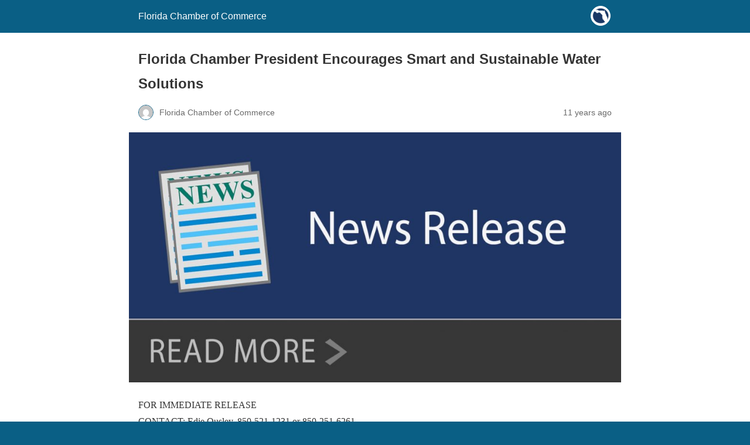

--- FILE ---
content_type: text/html; charset=utf-8
request_url: https://www.flchamber.com/florida-chamber-president-encourages-smart-sustainable-water-solutions/?amp=1
body_size: 9369
content:
<!DOCTYPE html>
<html amp lang="en-US" data-amp-auto-lightbox-disable transformed="self;v=1" i-amphtml-layout="" i-amphtml-no-boilerplate="">
<head><meta charset="utf-8"><meta name="viewport" content="width=device-width,minimum-scale=1"><link rel="preconnect" href="https://cdn.ampproject.org"><style amp-runtime="" i-amphtml-version="012512221826001">html{overflow-x:hidden!important}html.i-amphtml-fie{height:100%!important;width:100%!important}html:not([amp4ads]),html:not([amp4ads]) body{height:auto!important}html:not([amp4ads]) body{margin:0!important}body{-webkit-text-size-adjust:100%;-moz-text-size-adjust:100%;-ms-text-size-adjust:100%;text-size-adjust:100%}html.i-amphtml-singledoc.i-amphtml-embedded{-ms-touch-action:pan-y pinch-zoom;touch-action:pan-y pinch-zoom}html.i-amphtml-fie>body,html.i-amphtml-singledoc>body{overflow:visible!important}html.i-amphtml-fie:not(.i-amphtml-inabox)>body,html.i-amphtml-singledoc:not(.i-amphtml-inabox)>body{position:relative!important}html.i-amphtml-ios-embed-legacy>body{overflow-x:hidden!important;overflow-y:auto!important;position:absolute!important}html.i-amphtml-ios-embed{overflow-y:auto!important;position:static}#i-amphtml-wrapper{overflow-x:hidden!important;overflow-y:auto!important;position:absolute!important;top:0!important;left:0!important;right:0!important;bottom:0!important;margin:0!important;display:block!important}html.i-amphtml-ios-embed.i-amphtml-ios-overscroll,html.i-amphtml-ios-embed.i-amphtml-ios-overscroll>#i-amphtml-wrapper{-webkit-overflow-scrolling:touch!important}#i-amphtml-wrapper>body{position:relative!important;border-top:1px solid transparent!important}#i-amphtml-wrapper+body{visibility:visible}#i-amphtml-wrapper+body .i-amphtml-lightbox-element,#i-amphtml-wrapper+body[i-amphtml-lightbox]{visibility:hidden}#i-amphtml-wrapper+body[i-amphtml-lightbox] .i-amphtml-lightbox-element{visibility:visible}#i-amphtml-wrapper.i-amphtml-scroll-disabled,.i-amphtml-scroll-disabled{overflow-x:hidden!important;overflow-y:hidden!important}amp-instagram{padding:54px 0px 0px!important;background-color:#fff}amp-iframe iframe{box-sizing:border-box!important}[amp-access][amp-access-hide]{display:none}[subscriptions-dialog],body:not(.i-amphtml-subs-ready) [subscriptions-action],body:not(.i-amphtml-subs-ready) [subscriptions-section]{display:none!important}amp-experiment,amp-live-list>[update]{display:none}amp-list[resizable-children]>.i-amphtml-loading-container.amp-hidden{display:none!important}amp-list [fetch-error],amp-list[load-more] [load-more-button],amp-list[load-more] [load-more-end],amp-list[load-more] [load-more-failed],amp-list[load-more] [load-more-loading]{display:none}amp-list[diffable] div[role=list]{display:block}amp-story-page,amp-story[standalone]{min-height:1px!important;display:block!important;height:100%!important;margin:0!important;padding:0!important;overflow:hidden!important;width:100%!important}amp-story[standalone]{background-color:#000!important;position:relative!important}amp-story-page{background-color:#757575}amp-story .amp-active>div,amp-story .i-amphtml-loader-background{display:none!important}amp-story-page:not(:first-of-type):not([distance]):not([active]){transform:translateY(1000vh)!important}amp-autocomplete{position:relative!important;display:inline-block!important}amp-autocomplete>input,amp-autocomplete>textarea{padding:0.5rem;border:1px solid rgba(0,0,0,.33)}.i-amphtml-autocomplete-results,amp-autocomplete>input,amp-autocomplete>textarea{font-size:1rem;line-height:1.5rem}[amp-fx^=fly-in]{visibility:hidden}amp-script[nodom],amp-script[sandboxed]{position:fixed!important;top:0!important;width:1px!important;height:1px!important;overflow:hidden!important;visibility:hidden}
/*# sourceURL=/css/ampdoc.css*/[hidden]{display:none!important}.i-amphtml-element{display:inline-block}.i-amphtml-blurry-placeholder{transition:opacity 0.3s cubic-bezier(0.0,0.0,0.2,1)!important;pointer-events:none}[layout=nodisplay]:not(.i-amphtml-element){display:none!important}.i-amphtml-layout-fixed,[layout=fixed][width][height]:not(.i-amphtml-layout-fixed){display:inline-block;position:relative}.i-amphtml-layout-responsive,[layout=responsive][width][height]:not(.i-amphtml-layout-responsive),[width][height][heights]:not([layout]):not(.i-amphtml-layout-responsive),[width][height][sizes]:not(img):not([layout]):not(.i-amphtml-layout-responsive){display:block;position:relative}.i-amphtml-layout-intrinsic,[layout=intrinsic][width][height]:not(.i-amphtml-layout-intrinsic){display:inline-block;position:relative;max-width:100%}.i-amphtml-layout-intrinsic .i-amphtml-sizer{max-width:100%}.i-amphtml-intrinsic-sizer{max-width:100%;display:block!important}.i-amphtml-layout-container,.i-amphtml-layout-fixed-height,[layout=container],[layout=fixed-height][height]:not(.i-amphtml-layout-fixed-height){display:block;position:relative}.i-amphtml-layout-fill,.i-amphtml-layout-fill.i-amphtml-notbuilt,[layout=fill]:not(.i-amphtml-layout-fill),body noscript>*{display:block;overflow:hidden!important;position:absolute;top:0;left:0;bottom:0;right:0}body noscript>*{position:absolute!important;width:100%;height:100%;z-index:2}body noscript{display:inline!important}.i-amphtml-layout-flex-item,[layout=flex-item]:not(.i-amphtml-layout-flex-item){display:block;position:relative;-ms-flex:1 1 auto;flex:1 1 auto}.i-amphtml-layout-fluid{position:relative}.i-amphtml-layout-size-defined{overflow:hidden!important}.i-amphtml-layout-awaiting-size{position:absolute!important;top:auto!important;bottom:auto!important}i-amphtml-sizer{display:block!important}@supports (aspect-ratio:1/1){i-amphtml-sizer.i-amphtml-disable-ar{display:none!important}}.i-amphtml-blurry-placeholder,.i-amphtml-fill-content{display:block;height:0;max-height:100%;max-width:100%;min-height:100%;min-width:100%;width:0;margin:auto}.i-amphtml-layout-size-defined .i-amphtml-fill-content{position:absolute;top:0;left:0;bottom:0;right:0}.i-amphtml-replaced-content,.i-amphtml-screen-reader{padding:0!important;border:none!important}.i-amphtml-screen-reader{position:fixed!important;top:0px!important;left:0px!important;width:4px!important;height:4px!important;opacity:0!important;overflow:hidden!important;margin:0!important;display:block!important;visibility:visible!important}.i-amphtml-screen-reader~.i-amphtml-screen-reader{left:8px!important}.i-amphtml-screen-reader~.i-amphtml-screen-reader~.i-amphtml-screen-reader{left:12px!important}.i-amphtml-screen-reader~.i-amphtml-screen-reader~.i-amphtml-screen-reader~.i-amphtml-screen-reader{left:16px!important}.i-amphtml-unresolved{position:relative;overflow:hidden!important}.i-amphtml-select-disabled{-webkit-user-select:none!important;-ms-user-select:none!important;user-select:none!important}.i-amphtml-notbuilt,[layout]:not(.i-amphtml-element),[width][height][heights]:not([layout]):not(.i-amphtml-element),[width][height][sizes]:not(img):not([layout]):not(.i-amphtml-element){position:relative;overflow:hidden!important;color:transparent!important}.i-amphtml-notbuilt:not(.i-amphtml-layout-container)>*,[layout]:not([layout=container]):not(.i-amphtml-element)>*,[width][height][heights]:not([layout]):not(.i-amphtml-element)>*,[width][height][sizes]:not([layout]):not(.i-amphtml-element)>*{display:none}amp-img:not(.i-amphtml-element)[i-amphtml-ssr]>img.i-amphtml-fill-content{display:block}.i-amphtml-notbuilt:not(.i-amphtml-layout-container),[layout]:not([layout=container]):not(.i-amphtml-element),[width][height][heights]:not([layout]):not(.i-amphtml-element),[width][height][sizes]:not(img):not([layout]):not(.i-amphtml-element){color:transparent!important;line-height:0!important}.i-amphtml-ghost{visibility:hidden!important}.i-amphtml-element>[placeholder],[layout]:not(.i-amphtml-element)>[placeholder],[width][height][heights]:not([layout]):not(.i-amphtml-element)>[placeholder],[width][height][sizes]:not([layout]):not(.i-amphtml-element)>[placeholder]{display:block;line-height:normal}.i-amphtml-element>[placeholder].amp-hidden,.i-amphtml-element>[placeholder].hidden{visibility:hidden}.i-amphtml-element:not(.amp-notsupported)>[fallback],.i-amphtml-layout-container>[placeholder].amp-hidden,.i-amphtml-layout-container>[placeholder].hidden{display:none}.i-amphtml-layout-size-defined>[fallback],.i-amphtml-layout-size-defined>[placeholder]{position:absolute!important;top:0!important;left:0!important;right:0!important;bottom:0!important;z-index:1}amp-img[i-amphtml-ssr]:not(.i-amphtml-element)>[placeholder]{z-index:auto}.i-amphtml-notbuilt>[placeholder]{display:block!important}.i-amphtml-hidden-by-media-query{display:none!important}.i-amphtml-element-error{background:red!important;color:#fff!important;position:relative!important}.i-amphtml-element-error:before{content:attr(error-message)}i-amp-scroll-container,i-amphtml-scroll-container{position:absolute;top:0;left:0;right:0;bottom:0;display:block}i-amp-scroll-container.amp-active,i-amphtml-scroll-container.amp-active{overflow:auto;-webkit-overflow-scrolling:touch}.i-amphtml-loading-container{display:block!important;pointer-events:none;z-index:1}.i-amphtml-notbuilt>.i-amphtml-loading-container{display:block!important}.i-amphtml-loading-container.amp-hidden{visibility:hidden}.i-amphtml-element>[overflow]{cursor:pointer;position:relative;z-index:2;visibility:hidden;display:initial;line-height:normal}.i-amphtml-layout-size-defined>[overflow]{position:absolute}.i-amphtml-element>[overflow].amp-visible{visibility:visible}template{display:none!important}.amp-border-box,.amp-border-box *,.amp-border-box :after,.amp-border-box :before{box-sizing:border-box}amp-pixel{display:none!important}amp-analytics,amp-auto-ads,amp-story-auto-ads{position:fixed!important;top:0!important;width:1px!important;height:1px!important;overflow:hidden!important;visibility:hidden}amp-story{visibility:hidden!important}html.i-amphtml-fie>amp-analytics{position:initial!important}[visible-when-invalid]:not(.visible),form [submit-error],form [submit-success],form [submitting]{display:none}amp-accordion{display:block!important}@media (min-width:1px){:where(amp-accordion>section)>:first-child{margin:0;background-color:#efefef;padding-right:20px;border:1px solid #dfdfdf}:where(amp-accordion>section)>:last-child{margin:0}}amp-accordion>section{float:none!important}amp-accordion>section>*{float:none!important;display:block!important;overflow:hidden!important;position:relative!important}amp-accordion,amp-accordion>section{margin:0}amp-accordion:not(.i-amphtml-built)>section>:last-child{display:none!important}amp-accordion:not(.i-amphtml-built)>section[expanded]>:last-child{display:block!important}
/*# sourceURL=/css/ampshared.css*/</style><meta name="amp-to-amp-navigation" content="AMP-Redirect-To; AMP.navigateTo"><meta name="robots" content="index, follow, max-snippet:-1, max-image-preview:large, max-video-preview:-1"><meta property="og:locale" content="en_US"><meta property="og:type" content="article"><meta property="og:title" content="Florida Chamber President Encourages Smart and Sustainable Water Solutions – Florida Chamber of Commerce"><meta property="og:description" content="Wilson, speaking at the Central Florida Partnership’s Regional Leadership Forum – Working Together to Advance a Regional Water Strategy – said Florida will need to produce 28 percent more water by 2030 to serve our state’s growing population."><meta property="og:url" content="https://www.flchamber.com/florida-chamber-president-encourages-smart-sustainable-water-solutions/"><meta property="og:site_name" content="Florida Chamber of Commerce"><meta property="article:publisher" content="https://www.facebook.com/flchamber"><meta property="article:published_time" content="2014-11-21T10:18:37+00:00"><meta property="article:modified_time" content="2016-07-01T13:22:23+00:00"><meta property="og:image" content="https://www.flchamber.com/wp-content/uploads/2016/07/CardBanner_NewsRelease_1180_600.jpg"><meta property="og:image:width" content="1180"><meta property="og:image:height" content="600"><meta property="og:image:type" content="image/jpeg"><meta name="author" content="Florida Chamber of Commerce"><meta name="twitter:card" content="summary_large_image"><meta name="twitter:creator" content="@FlChamber"><meta name="twitter:site" content="@FlChamber"><meta name="twitter:label1" content="Written by"><meta name="twitter:data1" content="Florida Chamber of Commerce"><meta name="twitter:label2" content="Est. reading time"><meta name="twitter:data2" content="2 minutes"><meta name="robots" content="index, follow, max-image-preview:large, max-snippet:-1, max-video-preview:-1"><meta name="generator" content="AMP Plugin v2.5.5; mode=reader; theme=legacy"><script async="" src="https://cdn.ampproject.org/v0.mjs" type="module" crossorigin="anonymous"></script><script async nomodule src="https://cdn.ampproject.org/v0.js" crossorigin="anonymous"></script><style amp-custom="">#amp-mobile-version-switcher{left:0;position:absolute;width:100%;z-index:100}#amp-mobile-version-switcher>a{background-color:#444;border:0;color:#eaeaea;display:block;font-family:-apple-system,BlinkMacSystemFont,Segoe UI,Roboto,Oxygen-Sans,Ubuntu,Cantarell,Helvetica Neue,sans-serif;font-size:16px;font-weight:600;padding:15px 0;text-align:center;-webkit-text-decoration:none;text-decoration:none}#amp-mobile-version-switcher>a:active,#amp-mobile-version-switcher>a:focus,#amp-mobile-version-switcher>a:hover{-webkit-text-decoration:underline;text-decoration:underline}:where(.wp-block-button__link){border-radius:9999px;box-shadow:none;padding:calc(.667em + 2px) calc(1.333em + 2px);text-decoration:none}:root :where(.wp-block-button .wp-block-button__link.is-style-outline),:root :where(.wp-block-button.is-style-outline>.wp-block-button__link){border:2px solid;padding:.667em 1.333em}:root :where(.wp-block-button .wp-block-button__link.is-style-outline:not(.has-text-color)),:root :where(.wp-block-button.is-style-outline>.wp-block-button__link:not(.has-text-color)){color:currentColor}:root :where(.wp-block-button .wp-block-button__link.is-style-outline:not(.has-background)),:root :where(.wp-block-button.is-style-outline>.wp-block-button__link:not(.has-background)){background-color:initial;background-image:none}:where(.wp-block-columns){margin-bottom:1.75em}:where(.wp-block-columns.has-background){padding:1.25em 2.375em}:where(.wp-block-post-comments input[type=submit]){border:none}:where(.wp-block-cover-image:not(.has-text-color)),:where(.wp-block-cover:not(.has-text-color)){color:#fff}:where(.wp-block-cover-image.is-light:not(.has-text-color)),:where(.wp-block-cover.is-light:not(.has-text-color)){color:#000}:root :where(.wp-block-cover h1:not(.has-text-color)),:root :where(.wp-block-cover h2:not(.has-text-color)),:root :where(.wp-block-cover h3:not(.has-text-color)),:root :where(.wp-block-cover h4:not(.has-text-color)),:root :where(.wp-block-cover h5:not(.has-text-color)),:root :where(.wp-block-cover h6:not(.has-text-color)),:root :where(.wp-block-cover p:not(.has-text-color)){color:inherit}:where(.wp-block-file){margin-bottom:1.5em}:where(.wp-block-file__button){border-radius:2em;display:inline-block;padding:.5em 1em}:where(.wp-block-file__button):where(a):active,:where(.wp-block-file__button):where(a):focus,:where(.wp-block-file__button):where(a):hover,:where(.wp-block-file__button):where(a):visited{box-shadow:none;color:#fff;opacity:.85;text-decoration:none}:where(.wp-block-form-input__input){font-size:1em;margin-bottom:.5em;padding:0 .5em}:where(.wp-block-form-input__input)[type=date],:where(.wp-block-form-input__input)[type=datetime-local],:where(.wp-block-form-input__input)[type=datetime],:where(.wp-block-form-input__input)[type=email],:where(.wp-block-form-input__input)[type=month],:where(.wp-block-form-input__input)[type=number],:where(.wp-block-form-input__input)[type=password],:where(.wp-block-form-input__input)[type=search],:where(.wp-block-form-input__input)[type=tel],:where(.wp-block-form-input__input)[type=text],:where(.wp-block-form-input__input)[type=time],:where(.wp-block-form-input__input)[type=url],:where(.wp-block-form-input__input)[type=week]{border-style:solid;border-width:1px;line-height:2;min-height:2em}:where(.wp-block-group.wp-block-group-is-layout-constrained){position:relative}@keyframes show-content-image{0%{visibility:hidden}99%{visibility:hidden}to{visibility:visible}}@keyframes turn-on-visibility{0%{opacity:0}to{opacity:1}}@keyframes turn-off-visibility{0%{opacity:1;visibility:visible}99%{opacity:0;visibility:visible}to{opacity:0;visibility:hidden}}@keyframes lightbox-zoom-in{0%{transform:translate(calc(( -100vw + var(--wp--lightbox-scrollbar-width) ) / 2 + var(--wp--lightbox-initial-left-position)),calc(-50vh + var(--wp--lightbox-initial-top-position))) scale(var(--wp--lightbox-scale))}to{transform:translate(-50%,-50%) scale(1)}}@keyframes lightbox-zoom-out{0%{transform:translate(-50%,-50%) scale(1);visibility:visible}99%{visibility:visible}to{transform:translate(calc(( -100vw + var(--wp--lightbox-scrollbar-width) ) / 2 + var(--wp--lightbox-initial-left-position)),calc(-50vh + var(--wp--lightbox-initial-top-position))) scale(var(--wp--lightbox-scale));visibility:hidden}}:where(.wp-block-latest-comments:not([data-amp-original-style*=line-height] .wp-block-latest-comments__comment)){line-height:1.1}:where(.wp-block-latest-comments:not([data-amp-original-style*=line-height] .wp-block-latest-comments__comment-excerpt p)){line-height:1.8}:root :where(.wp-block-latest-posts.is-grid){padding:0}:root :where(.wp-block-latest-posts.wp-block-latest-posts__list){padding-left:0}ul{box-sizing:border-box}:root :where(.wp-block-list.has-background){padding:1.25em 2.375em}:where(.wp-block-navigation.has-background .wp-block-navigation-item a:not(.wp-element-button)),:where(.wp-block-navigation.has-background .wp-block-navigation-submenu a:not(.wp-element-button)){padding:.5em 1em}:where(.wp-block-navigation .wp-block-navigation__submenu-container .wp-block-navigation-item a:not(.wp-element-button)),:where(.wp-block-navigation .wp-block-navigation__submenu-container .wp-block-navigation-submenu a:not(.wp-element-button)),:where(.wp-block-navigation .wp-block-navigation__submenu-container .wp-block-navigation-submenu button.wp-block-navigation-item__content),:where(.wp-block-navigation .wp-block-navigation__submenu-container .wp-block-pages-list__item button.wp-block-navigation-item__content){padding:.5em 1em}@keyframes overlay-menu__fade-in-animation{0%{opacity:0;transform:translateY(.5em)}to{opacity:1;transform:translateY(0)}}:root :where(p.has-background){padding:1.25em 2.375em}:where(p.has-text-color:not(.has-link-color)) a{color:inherit}:where(.wp-block-post-comments-form input:not([type=submit])),:where(.wp-block-post-comments-form textarea){border:1px solid #949494;font-family:inherit;font-size:1em}:where(.wp-block-post-comments-form input:where(:not([type=submit]):not([type=checkbox]))),:where(.wp-block-post-comments-form textarea){padding:calc(.667em + 2px)}:where(.wp-block-post-excerpt){box-sizing:border-box;margin-bottom:var(--wp--style--block-gap);margin-top:var(--wp--style--block-gap)}:where(.wp-block-preformatted.has-background){padding:1.25em 2.375em}:where(.wp-block-search__button){border:1px solid #ccc;padding:6px 10px}:where(.wp-block-search__input){appearance:none;border:1px solid #949494;flex-grow:1;font-family:inherit;font-size:inherit;font-style:inherit;font-weight:inherit;letter-spacing:inherit;line-height:inherit;margin-left:0;margin-right:0;min-width:3rem;padding:8px;text-transform:inherit}:where(.wp-block-search__input):not(#_#_#_#_#_#_#_){text-decoration:unset}:where(.wp-block-search__button-inside .wp-block-search__inside-wrapper){background-color:#fff;border:1px solid #949494;box-sizing:border-box;padding:4px}:where(.wp-block-search__button-inside .wp-block-search__inside-wrapper) :where(.wp-block-search__button){padding:4px 8px}:root :where(.wp-block-separator.is-style-dots){height:auto;line-height:1;text-align:center}:root :where(.wp-block-separator.is-style-dots):before{color:currentColor;content:"···";font-family:serif;font-size:1.5em;letter-spacing:2em;padding-left:2em}:root :where(.wp-block-site-logo.is-style-rounded){border-radius:9999px}:root :where(.wp-block-social-links .wp-social-link a){padding:.25em}:root :where(.wp-block-social-links.is-style-logos-only .wp-social-link a){padding:0}:root :where(.wp-block-social-links.is-style-pill-shape .wp-social-link a){padding-left:.6666666667em;padding-right:.6666666667em}:root :where(.wp-block-tag-cloud.is-style-outline){display:flex;flex-wrap:wrap;gap:1ch}:root :where(.wp-block-tag-cloud.is-style-outline a){border:1px solid;margin-right:0;padding:1ch 2ch}:root :where(.wp-block-tag-cloud.is-style-outline a):not(#_#_#_#_#_#_#_#_){font-size:unset;text-decoration:none}:root :where(.wp-block-table-of-contents){box-sizing:border-box}:where(.wp-block-term-description){box-sizing:border-box;margin-bottom:var(--wp--style--block-gap);margin-top:var(--wp--style--block-gap)}:where(pre.wp-block-verse){font-family:inherit}:root{--wp-block-synced-color:#7a00df;--wp-block-synced-color--rgb:122,0,223;--wp-bound-block-color:var(--wp-block-synced-color);--wp-editor-canvas-background:#ddd;--wp-admin-theme-color:#007cba;--wp-admin-theme-color--rgb:0,124,186;--wp-admin-theme-color-darker-10:#006ba1;--wp-admin-theme-color-darker-10--rgb:0,107,160.5;--wp-admin-theme-color-darker-20:#005a87;--wp-admin-theme-color-darker-20--rgb:0,90,135;--wp-admin-border-width-focus:2px}@media (min-resolution:192dpi){:root{--wp-admin-border-width-focus:1.5px}}:root{--wp--preset--font-size--normal:16px;--wp--preset--font-size--huge:42px}html :where(.has-border-color){border-style:solid}html :where([data-amp-original-style*=border-top-color]){border-top-style:solid}html :where([data-amp-original-style*=border-right-color]){border-right-style:solid}html :where([data-amp-original-style*=border-bottom-color]){border-bottom-style:solid}html :where([data-amp-original-style*=border-left-color]){border-left-style:solid}html :where([data-amp-original-style*=border-width]){border-style:solid}html :where([data-amp-original-style*=border-top-width]){border-top-style:solid}html :where([data-amp-original-style*=border-right-width]){border-right-style:solid}html :where([data-amp-original-style*=border-bottom-width]){border-bottom-style:solid}html :where([data-amp-original-style*=border-left-width]){border-left-style:solid}html :where(amp-img[class*=wp-image-]),html :where(amp-anim[class*=wp-image-]){height:auto;max-width:100%}:where(figure){margin:0 0 1em}html :where(.is-position-sticky){--wp-admin--admin-bar--position-offset:var(--wp-admin--admin-bar--height,0px)}@media screen and (max-width:600px){html :where(.is-position-sticky){--wp-admin--admin-bar--position-offset:0px}}:root :where(.wp-block-image figcaption){color:#555;font-size:13px;text-align:center}:where(.wp-block-group.has-background){padding:1.25em 2.375em}:root :where(.wp-block-template-part.has-background){margin-bottom:0;margin-top:0;padding:1.25em 2.375em}amp-img.amp-wp-enforced-sizes{object-fit:contain}amp-img img,amp-img noscript{image-rendering:inherit;object-fit:inherit;object-position:inherit}.amp-wp-enforced-sizes{max-width:100%;margin:0 auto}html{background:#0a5f85}body{background:#fff;color:#353535;font-family:Georgia,"Times New Roman",Times,Serif;font-weight:300;line-height:1.75}p,ul,figure{margin:0 0 1em;padding:0}a,a:visited{color:#0a5f85}a:hover,a:active,a:focus{color:#353535}blockquote{color:#353535;background:rgba(127,127,127,.125);border-left:2px solid #0a5f85;margin:8px 0 24px 0;padding:16px}blockquote p:last-child{margin-bottom:0}.amp-wp-meta,.amp-wp-header div,.amp-wp-title,.amp-wp-tax-category,.amp-wp-tax-tag,.amp-wp-comments-link,.amp-wp-footer p,.back-to-top{font-family:-apple-system,BlinkMacSystemFont,"Segoe UI","Roboto","Oxygen-Sans","Ubuntu","Cantarell","Helvetica Neue",sans-serif}.amp-wp-header{background-color:#0a5f85}.amp-wp-header div{color:#fff;font-size:1em;font-weight:400;margin:0 auto;max-width:calc(840px - 32px);padding:.875em 16px;position:relative}.amp-wp-header a{color:#fff;text-decoration:none}.amp-wp-header .amp-wp-site-icon{background-color:#fff;border:1px solid #fff;border-radius:50%;position:absolute;right:18px;top:10px}.amp-wp-article{color:#353535;font-weight:400;margin:1.5em auto;max-width:840px;overflow-wrap:break-word;word-wrap:break-word}.amp-wp-article-header{align-items:center;align-content:stretch;display:flex;flex-wrap:wrap;justify-content:space-between;margin:1.5em 16px 0}.amp-wp-title{color:#353535;display:block;flex:1 0 100%;font-weight:900;margin:0 0 .625em;width:100%}.amp-wp-meta{color:#696969;display:inline-block;flex:2 1 50%;font-size:.875em;line-height:1.5em;margin:0 0 1.5em;padding:0}.amp-wp-article-header .amp-wp-meta:last-of-type{text-align:right}.amp-wp-article-header .amp-wp-meta:first-of-type{text-align:left}.amp-wp-byline amp-img,.amp-wp-byline .amp-wp-author{display:inline-block;vertical-align:middle}.amp-wp-byline amp-img{border:1px solid #0a5f85;border-radius:50%;position:relative;margin-right:6px}.amp-wp-posted-on{text-align:right}.amp-wp-article-featured-image{margin:0 0 1em}.amp-wp-article-featured-image img:not(amp-img){max-width:100%;height:auto;margin:0 auto}.amp-wp-article-featured-image amp-img{margin:0 auto}.amp-wp-article-content{margin:0 16px}.amp-wp-article-content ul{margin-left:1em}.amp-wp-article-content .wp-caption{max-width:100%}.amp-wp-article-content amp-img{margin:0 auto}.wp-caption{padding:0}.amp-wp-article-footer .amp-wp-meta{display:block}.amp-wp-tax-category,.amp-wp-tax-tag{color:#696969;font-size:.875em;line-height:1.5em;margin:1.5em 16px}.amp-wp-comments-link{color:#696969;font-size:.875em;line-height:1.5em;text-align:center;margin:2.25em 0 1.5em}.amp-wp-comments-link a{border-style:solid;border-color:#c2c2c2;border-width:1px 1px 2px;border-radius:4px;background-color:transparent;color:#0a5f85;cursor:pointer;display:block;font-size:14px;font-weight:600;line-height:18px;margin:0 auto;max-width:200px;padding:11px 16px;text-decoration:none;width:50%;-webkit-transition:background-color .2s ease;transition:background-color .2s ease}.amp-wp-footer{border-top:1px solid #c2c2c2;margin:calc(1.5em - 1px) 0 0}.amp-wp-footer div{margin:0 auto;max-width:calc(840px - 32px);padding:1.25em 16px 1.25em;position:relative}.amp-wp-footer h2{font-size:1em;line-height:1.375em;margin:0 0 .5em}.amp-wp-footer p{color:#696969;font-size:.8em;line-height:1.5em;margin:0 85px 0 0}.amp-wp-footer a{text-decoration:none}.back-to-top{bottom:1.275em;font-size:.8em;font-weight:600;line-height:2em;position:absolute;right:16px}.amp-wp-cdd8ca0:not(#_#_#_#_#_){text-align:center}

/*# sourceURL=amp-custom.css */</style><link rel="canonical" href="https://www.flchamber.com/florida-chamber-president-encourages-smart-sustainable-water-solutions/"><script type="application/ld+json" class="yoast-schema-graph">{"@context":"https://schema.org","@graph":[{"@type":"Article","@id":"https://www.flchamber.com/florida-chamber-president-encourages-smart-sustainable-water-solutions/#article","isPartOf":{"@id":"https://www.flchamber.com/florida-chamber-president-encourages-smart-sustainable-water-solutions/"},"author":{"name":"Florida Chamber of Commerce","@id":"https://www.flchamber.com/#/schema/person/e28a4d66836e53e5bf65a2824bb16b16"},"headline":"Florida Chamber President Encourages Smart and Sustainable Water Solutions","datePublished":"2014-11-21T10:18:37+00:00","dateModified":"2016-07-01T13:22:23+00:00","mainEntityOfPage":{"@id":"https://www.flchamber.com/florida-chamber-president-encourages-smart-sustainable-water-solutions/"},"wordCount":429,"commentCount":0,"publisher":{"@id":"https://www.flchamber.com/#organization"},"image":{"@id":"https://www.flchamber.com/florida-chamber-president-encourages-smart-sustainable-water-solutions/#primaryimage"},"thumbnailUrl":"https://www.flchamber.com/wp-content/uploads/2016/07/CardBanner_NewsRelease_1180_600.jpg","keywords":["Cabinet","Central Florida Partnership","Governor Rick Scott","legislature","news release","Regional Leadership Forum","water","Working Together to Advance a Regional Water Strategy"],"articleSection":["Water Solutions"],"inLanguage":"en-US","potentialAction":[{"@type":"CommentAction","name":"Comment","target":["https://www.flchamber.com/florida-chamber-president-encourages-smart-sustainable-water-solutions/#respond"]}]},{"@type":"WebPage","@id":"https://www.flchamber.com/florida-chamber-president-encourages-smart-sustainable-water-solutions/","url":"https://www.flchamber.com/florida-chamber-president-encourages-smart-sustainable-water-solutions/","name":"Florida Chamber President Encourages Smart and Sustainable Water Solutions \u0026#8211; Florida Chamber of Commerce","isPartOf":{"@id":"https://www.flchamber.com/#website"},"primaryImageOfPage":{"@id":"https://www.flchamber.com/florida-chamber-president-encourages-smart-sustainable-water-solutions/#primaryimage"},"image":{"@id":"https://www.flchamber.com/florida-chamber-president-encourages-smart-sustainable-water-solutions/#primaryimage"},"thumbnailUrl":"https://www.flchamber.com/wp-content/uploads/2016/07/CardBanner_NewsRelease_1180_600.jpg","datePublished":"2014-11-21T10:18:37+00:00","dateModified":"2016-07-01T13:22:23+00:00","breadcrumb":{"@id":"https://www.flchamber.com/florida-chamber-president-encourages-smart-sustainable-water-solutions/#breadcrumb"},"inLanguage":"en-US","potentialAction":[{"@type":"ReadAction","target":["https://www.flchamber.com/florida-chamber-president-encourages-smart-sustainable-water-solutions/"]}]},{"@type":"ImageObject","inLanguage":"en-US","@id":"https://www.flchamber.com/florida-chamber-president-encourages-smart-sustainable-water-solutions/#primaryimage","url":"https://www.flchamber.com/wp-content/uploads/2016/07/CardBanner_NewsRelease_1180_600.jpg","contentUrl":"https://www.flchamber.com/wp-content/uploads/2016/07/CardBanner_NewsRelease_1180_600.jpg","width":1180,"height":600},{"@type":"BreadcrumbList","@id":"https://www.flchamber.com/florida-chamber-president-encourages-smart-sustainable-water-solutions/#breadcrumb","itemListElement":[{"@type":"ListItem","position":1,"name":"Home","item":"https://www.flchamber.com/"},{"@type":"ListItem","position":2,"name":"Florida Chamber President Encourages Smart and Sustainable Water Solutions"}]},{"@type":"WebSite","@id":"https://www.flchamber.com/#website","url":"https://www.flchamber.com/","name":"Florida Chamber of Commerce","description":"Securing Florida\u0026#039;s Future","publisher":{"@id":"https://www.flchamber.com/#organization"},"potentialAction":[{"@type":"SearchAction","target":{"@type":"EntryPoint","urlTemplate":"https://www.flchamber.com/?s={search_term_string}"},"query-input":{"@type":"PropertyValueSpecification","valueRequired":true,"valueName":"search_term_string"}}],"inLanguage":"en-US"},{"@type":"Organization","@id":"https://www.flchamber.com/#organization","name":"Florida Chamber of Commerce","url":"https://www.flchamber.com/","logo":{"@type":"ImageObject","inLanguage":"en-US","@id":"https://www.flchamber.com/#/schema/logo/image/","url":"https://www.flchamber.com/wp-content/uploads/2021/06/florida-chamber-logo.png","contentUrl":"https://www.flchamber.com/wp-content/uploads/2021/06/florida-chamber-logo.png","width":992,"height":393,"caption":"Florida Chamber of Commerce"},"image":{"@id":"https://www.flchamber.com/#/schema/logo/image/"},"sameAs":["https://www.facebook.com/flchamber","https://x.com/FlChamber","https://www.linkedin.com/company/florida-chamber-of-commerce"]},{"@type":"Person","@id":"https://www.flchamber.com/#/schema/person/e28a4d66836e53e5bf65a2824bb16b16","name":"Florida Chamber of Commerce","url":"https://www.flchamber.com/author/florida-chamber-of-commerce/"}]}</script><title>Florida Chamber President Encourages Smart and Sustainable Water Solutions – Florida Chamber of Commerce</title></head>

<body data-rsssl="1" class="">

<header id="top" class="amp-wp-header">
	<div>
		<a href="https://www.flchamber.com/?amp=1">
										<amp-img src="https://www.flchamber.com/wp-content/uploads/2021/03/cropped-florida-icon-01-32x32.png" width="32" height="32" class="amp-wp-site-icon amp-wp-enforced-sizes i-amphtml-layout-intrinsic i-amphtml-layout-size-defined" data-hero-candidate="" alt="Site icon" layout="intrinsic" data-hero i-amphtml-ssr i-amphtml-layout="intrinsic"><i-amphtml-sizer slot="i-amphtml-svc" class="i-amphtml-sizer"><img alt="" aria-hidden="true" class="i-amphtml-intrinsic-sizer" role="presentation" src="[data-uri]"></i-amphtml-sizer><img class="i-amphtml-fill-content i-amphtml-replaced-content" decoding="async" alt="Site icon" src="https://www.flchamber.com/wp-content/uploads/2021/03/cropped-florida-icon-01-32x32.png"></amp-img>
						<span class="amp-site-title">
				Florida Chamber of Commerce			</span>
		</a>
	</div>
</header>

<article class="amp-wp-article">
	<header class="amp-wp-article-header">
		<h1 class="amp-wp-title">Florida Chamber President Encourages Smart and Sustainable Water Solutions</h1>
			<div class="amp-wp-meta amp-wp-byline">
					<amp-img src="https://secure.gravatar.com/avatar/07ccc5a3e7c68f7967cb72e63a95b5054206c16c9328d0f216929bd7eff9ffa2?s=72&amp;d=mm&amp;r=g" srcset="
					https://secure.gravatar.com/avatar/07ccc5a3e7c68f7967cb72e63a95b5054206c16c9328d0f216929bd7eff9ffa2?s=24&amp;d=mm&amp;r=g 1x,
					https://secure.gravatar.com/avatar/07ccc5a3e7c68f7967cb72e63a95b5054206c16c9328d0f216929bd7eff9ffa2?s=48&amp;d=mm&amp;r=g 2x,
					https://secure.gravatar.com/avatar/07ccc5a3e7c68f7967cb72e63a95b5054206c16c9328d0f216929bd7eff9ffa2?s=72&amp;d=mm&amp;r=g 3x
				" alt="Florida Chamber of Commerce" width="24" height="24" layout="fixed" class="i-amphtml-layout-fixed i-amphtml-layout-size-defined" style="width:24px;height:24px" i-amphtml-layout="fixed"></amp-img>
				<span class="amp-wp-author author vcard">Florida Chamber of Commerce</span>
	</div>
<div class="amp-wp-meta amp-wp-posted-on">
	<time datetime="2014-11-21T10:18:37+00:00">
		11 years ago	</time>
</div>
	</header>

	<figure class="amp-wp-article-featured-image wp-caption">
	<amp-img width="1024" height="521" src="https://www.flchamber.com/wp-content/uploads/2016/07/CardBanner_NewsRelease_1180_600-1024x521.jpg" class="attachment-large size-large wp-post-image amp-wp-enforced-sizes i-amphtml-layout-intrinsic i-amphtml-layout-size-defined" alt="" srcset="https://www.flchamber.com/wp-content/uploads/2016/07/CardBanner_NewsRelease_1180_600-1024x521.jpg 1024w, https://www.flchamber.com/wp-content/uploads/2016/07/CardBanner_NewsRelease_1180_600-300x153.jpg 300w, https://www.flchamber.com/wp-content/uploads/2016/07/CardBanner_NewsRelease_1180_600-768x391.jpg 768w, https://www.flchamber.com/wp-content/uploads/2016/07/CardBanner_NewsRelease_1180_600.jpg 1180w" sizes="(max-width: 1024px) 100vw, 1024px" data-hero-candidate="" layout="intrinsic" disable-inline-width="" data-hero i-amphtml-ssr i-amphtml-layout="intrinsic"><i-amphtml-sizer slot="i-amphtml-svc" class="i-amphtml-sizer"><img alt="" aria-hidden="true" class="i-amphtml-intrinsic-sizer" role="presentation" src="[data-uri]"></i-amphtml-sizer><img class="i-amphtml-fill-content i-amphtml-replaced-content" decoding="async" alt="" src="https://www.flchamber.com/wp-content/uploads/2016/07/CardBanner_NewsRelease_1180_600-1024x521.jpg" srcset="https://www.flchamber.com/wp-content/uploads/2016/07/CardBanner_NewsRelease_1180_600-1024x521.jpg 1024w, https://www.flchamber.com/wp-content/uploads/2016/07/CardBanner_NewsRelease_1180_600-300x153.jpg 300w, https://www.flchamber.com/wp-content/uploads/2016/07/CardBanner_NewsRelease_1180_600-768x391.jpg 768w, https://www.flchamber.com/wp-content/uploads/2016/07/CardBanner_NewsRelease_1180_600.jpg 1180w" sizes="(max-width: 1024px) 100vw, 1024px"></amp-img>	</figure>

	<div class="amp-wp-article-content">
		<p>FOR IMMEDIATE RELEASE<br>
CONTACT: Edie Ousley, 850-521-1231 or 850-251-6261<br>
<a href="mailto:eousley@flchamber.com" target="_blank">eousley@flchamber.com</a></p>
<p> </p>
<h4 data-amp-original-style="text-align: center;" class="amp-wp-cdd8ca0">“Florida will need to produce 28 percent more water by 2030,” says Mark Wilson</h4>
<p>TALLAHASSEE, FL. (November 21, 2014) – Florida Chamber of Commerce President and CEO Mark Wilson today encouraged Central Florida leaders to help secure Florida’s future by identifying smart and sustainable solutions to meet Florida’s long-term water needs. Wilson, speaking at the Central Florida Partnership’s Regional Leadership Forum – Working Together to Advance a Regional Water Strategy – said Florida will need to produce 28 percent more water by 2030 to serve our state’s growing population.</p>
<blockquote><p>“Water is Florida’s most precious resource,” said Wilson. “As Florida becomes the third most populous state in the nation, investing in Florida’s water infrastructure needs is necessary to keep pace with our growth and maintain our world-class environmental assets.”</p></blockquote>
<p>The Florida Chamber, along with partners like the Central Florida Partnership, is helping lead a conversation both in Tallahassee and throughout the state to help identify smart solutions to address long-term water needs.</p>
<p>According to the Florida Chamber Foundation:</p>
<ul>
<li>Florida currently uses 7 billion gallons of water each day.<br>
By 2030, Florida’s population will grow by an additional 5 million people.<br>
Florida’s growing population will likely require 9 billion gallons of water every day by 2030.</li>
</ul>
<blockquote><p>“Smart and sustainable solutions will help answer questions like where extra water will come from, how water rates will be affected and how we will minimize any negative impacts to our environment,” Wilson explained. “These are the questions we must answer in order to secure Florida’s future.”</p></blockquote>
<p>Florida’s long-term water needs are a top priority for the Florida Chamber. To secure Florida’s future, the Florida Chamber continues to work with Governor Rick Scott, the Cabinet and members of the Florida Legislature to identify sustainable, high-quality, affordable sources of water to support environmental and economic development initiatives. Florida’s water future is among the Florida Chamber’s advocacy initiatives outlined in the <a href="https://www.flchamber.com/wp-content/uploads/2015_FBA_Trifold.pdf" target="_blank">2015 Florida Business Agenda.</a></p>
<p> </p>
<p> </p>
<p data-amp-original-style="text-align: center;" class="amp-wp-cdd8ca0">###</p>
<p> </p>
<p>The Florida Chamber of Commerce is the voice of business and the state’s largest federation of employers, chambers of commerce and associations, aggressively representing small and large businesses from every industry and every region. The Florida Chamber works within all branches of government to affect those changes set forth in the annual Florida Business Agenda, and which are seen as critical to secure Florida’s future. The Florida Chamber works closely with its Political Operations and the Florida Chamber Foundation. Visit www.FloridaChamber.com for more information.</p>
	</div>

	<footer class="amp-wp-article-footer">
			<div class="amp-wp-meta amp-wp-tax-category">
		Categories: <a href="https://www.flchamber.com/category/water-solutions/?amp=1" rel="category tag">Water Solutions</a>	</div>

	<div class="amp-wp-meta amp-wp-tax-tag">
		Tags: <a href="https://www.flchamber.com/tag/cabinet/?amp=1" rel="tag">Cabinet</a>, <a href="https://www.flchamber.com/tag/central-florida-partnership/?amp=1" rel="tag">Central Florida Partnership</a>, <a href="https://www.flchamber.com/tag/governor-rick-scott/?amp=1" rel="tag">Governor Rick Scott</a>, <a href="https://www.flchamber.com/tag/legislature/?amp=1" rel="tag">legislature</a>, <a href="https://www.flchamber.com/tag/news-release/?amp=1" rel="tag">news release</a>, <a href="https://www.flchamber.com/tag/regional-leadership-forum/?amp=1" rel="tag">Regional Leadership Forum</a>, <a href="https://www.flchamber.com/tag/water-2/?amp=1" rel="tag">water</a>, <a href="https://www.flchamber.com/tag/working-together-to-advance-a-regional-water-strategy/?amp=1" rel="tag">Working Together to Advance a Regional Water Strategy</a>	</div>
		<div class="amp-wp-meta amp-wp-comments-link">
		<a href="https://www.flchamber.com/florida-chamber-president-encourages-smart-sustainable-water-solutions/?noamp=mobile#respond">
			Leave a Comment		</a>
	</div>
	</footer>
</article>

<footer class="amp-wp-footer">
	<div>
		<h2>Florida Chamber of Commerce</h2>
		<a href="#top" class="back-to-top">Back to top</a>
	</div>
</footer>


		<div id="amp-mobile-version-switcher">
			<a rel="nofollow" href="https://www.flchamber.com/florida-chamber-president-encourages-smart-sustainable-water-solutions/?noamp=mobile">
				Exit mobile version			</a>
		</div>

				

</body></html>
